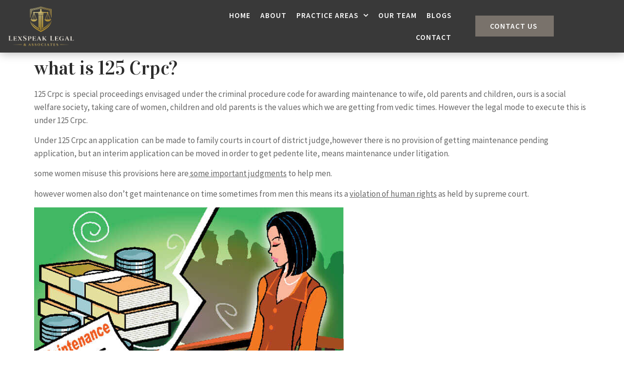

--- FILE ---
content_type: text/css
request_url: https://lexspeak.in/wp-content/uploads/elementor/css/post-11.css?ver=1768935869
body_size: 822
content:
.elementor-kit-11{--e-global-color-primary:#2D2D2D;--e-global-color-secondary:#54595F;--e-global-color-text:#666666;--e-global-color-accent:#79726B;--e-global-color-7e27e386:#A59483;--e-global-color-47102a9f:#FFF;--e-global-color-b1f6c15:#636363;--e-global-color-db4cde9:#AAAAAA;--e-global-color-0130380:#000000;--e-global-color-443e5de:#E4E4E4;--e-global-color-c6ee562:#EEEEEE;--e-global-color-3036393:#393939;--e-global-color-39c6b6e:#E0E0E0;--e-global-color-9a77890:#6B5F32;--e-global-color-c286503:#DACBCB;--e-global-color-5d60f51:#DACBCB;--e-global-color-32b9181:#72614B;--e-global-color-5b67f75:#CCB250;--e-global-color-3d61b1e:#D62F2F;--e-global-typography-primary-font-family:"Vidaloka";--e-global-typography-primary-font-weight:500;--e-global-typography-secondary-font-family:"Vidaloka";--e-global-typography-secondary-font-weight:400;--e-global-typography-text-font-family:"Source Sans Pro";--e-global-typography-text-font-size:1.06em;--e-global-typography-text-font-weight:400;--e-global-typography-text-line-height:1.6em;--e-global-typography-accent-font-family:"Source Sans Pro";--e-global-typography-accent-font-size:0.9em;--e-global-typography-accent-font-weight:600;--e-global-typography-accent-text-transform:uppercase;--e-global-typography-accent-line-height:1em;--e-global-typography-accent-letter-spacing:1px;--e-global-typography-3605e3c-font-family:"Vidaloka";--e-global-typography-3605e3c-font-size:4.2em;--e-global-typography-3605e3c-text-transform:capitalize;--e-global-typography-3605e3c-line-height:1.1em;--e-global-typography-a9ade49-font-family:"Vidaloka";--e-global-typography-a9ade49-font-size:2.4em;--e-global-typography-a9ade49-text-transform:capitalize;--e-global-typography-a9ade49-line-height:1.32em;--e-global-typography-c782d2b-font-family:"Vidaloka";--e-global-typography-c782d2b-font-size:2em;--e-global-typography-c782d2b-text-transform:capitalize;--e-global-typography-c782d2b-line-height:1.3em;--e-global-typography-c9e4fd4-font-family:"Vidaloka";--e-global-typography-c9e4fd4-font-size:1.5em;--e-global-typography-c9e4fd4-text-transform:capitalize;--e-global-typography-c9e4fd4-line-height:1.2em;--e-global-typography-5c10aea-font-family:"Vidaloka";--e-global-typography-5c10aea-font-size:1.3em;--e-global-typography-5c10aea-text-transform:capitalize;--e-global-typography-5c10aea-line-height:1.2em;--e-global-typography-3b16f75-font-family:"Vidaloka";--e-global-typography-3b16f75-font-size:1.1em;--e-global-typography-3b16f75-text-transform:capitalize;--e-global-typography-3b16f75-line-height:1.2em;--e-global-typography-e2b8d5c-font-family:"Vidaloka";--e-global-typography-e2b8d5c-font-size:2.7em;--e-global-typography-e2b8d5c-line-height:1.3em;--e-global-typography-866076a-font-family:"Vidaloka";--e-global-typography-866076a-font-size:2.4em;--e-global-typography-866076a-text-transform:capitalize;--e-global-typography-866076a-text-decoration:underline;--e-global-typography-866076a-line-height:1.4em;--e-global-typography-1ce1eb9-font-family:"Vidaloka";--e-global-typography-1ce1eb9-font-size:1.5em;--e-global-typography-1ce1eb9-text-transform:capitalize;--e-global-typography-1ce1eb9-text-decoration:underline;--e-global-typography-1ce1eb9-line-height:1.2em;--e-global-typography-19dfbdb-font-family:"Source Sans Pro";--e-global-typography-19dfbdb-font-size:1.3em;--e-global-typography-19dfbdb-font-weight:400;--e-global-typography-19dfbdb-font-style:italic;--e-global-typography-19dfbdb-line-height:1.5em;--e-global-typography-acebdab-font-family:"Vidaloka";--e-global-typography-acebdab-font-size:1em;--e-global-typography-acebdab-font-weight:500;--e-global-typography-acebdab-line-height:1em;--e-global-typography-b6dbcea-font-family:"Vidaloka";--e-global-typography-b6dbcea-font-size:5em;--e-global-typography-b6dbcea-line-height:1em;color:var( --e-global-color-text );font-family:var( --e-global-typography-text-font-family ), Sans-serif;font-size:var( --e-global-typography-text-font-size );font-weight:var( --e-global-typography-text-font-weight );line-height:var( --e-global-typography-text-line-height );}.elementor-kit-11 button,.elementor-kit-11 input[type="button"],.elementor-kit-11 input[type="submit"],.elementor-kit-11 .elementor-button{background-color:var( --e-global-color-accent );font-family:var( --e-global-typography-accent-font-family ), Sans-serif;font-size:var( --e-global-typography-accent-font-size );font-weight:var( --e-global-typography-accent-font-weight );text-transform:var( --e-global-typography-accent-text-transform );line-height:var( --e-global-typography-accent-line-height );letter-spacing:var( --e-global-typography-accent-letter-spacing );color:var( --e-global-color-47102a9f );border-radius:0px 0px 0px 0px;padding:20px 40px 20px 40px;}.elementor-kit-11 button:hover,.elementor-kit-11 button:focus,.elementor-kit-11 input[type="button"]:hover,.elementor-kit-11 input[type="button"]:focus,.elementor-kit-11 input[type="submit"]:hover,.elementor-kit-11 input[type="submit"]:focus,.elementor-kit-11 .elementor-button:hover,.elementor-kit-11 .elementor-button:focus{background-color:var( --e-global-color-7e27e386 );border-radius:0px 0px 0px 0px;}.elementor-kit-11 e-page-transition{background-color:#FFBC7D;}.elementor-kit-11 a{color:var( --e-global-color-text );}.elementor-kit-11 h1{color:var( --e-global-color-primary );font-family:var( --e-global-typography-primary-font-family ), Sans-serif;font-weight:var( --e-global-typography-primary-font-weight );}.elementor-kit-11 h2{color:var( --e-global-color-primary );font-family:var( --e-global-typography-primary-font-family ), Sans-serif;font-weight:var( --e-global-typography-primary-font-weight );}.elementor-kit-11 h3{color:var( --e-global-color-primary );font-family:var( --e-global-typography-primary-font-family ), Sans-serif;font-weight:var( --e-global-typography-primary-font-weight );}.elementor-kit-11 h4{color:var( --e-global-color-primary );font-family:var( --e-global-typography-primary-font-family ), Sans-serif;font-weight:var( --e-global-typography-primary-font-weight );}.elementor-kit-11 h5{color:var( --e-global-color-primary );font-family:var( --e-global-typography-primary-font-family ), Sans-serif;font-weight:var( --e-global-typography-primary-font-weight );}.elementor-kit-11 h6{color:var( --e-global-color-primary );font-family:var( --e-global-typography-primary-font-family ), Sans-serif;font-weight:var( --e-global-typography-primary-font-weight );}.elementor-kit-11 input:not([type="button"]):not([type="submit"]),.elementor-kit-11 textarea,.elementor-kit-11 .elementor-field-textual{font-family:var( --e-global-typography-secondary-font-family ), Sans-serif;font-weight:var( --e-global-typography-secondary-font-weight );color:var( --e-global-color-primary );background-color:var( --e-global-color-47102a9f );border-style:solid;border-width:2px 2px 2px 2px;border-color:var( --e-global-color-443e5de );border-radius:0px 0px 0px 0px;padding:15px 20px 15px 20px;}.elementor-section.elementor-section-boxed > .elementor-container{max-width:1140px;}.e-con{--container-max-width:1140px;}.elementor-widget:not(:last-child){--kit-widget-spacing:20px;}.elementor-element{--widgets-spacing:20px 20px;--widgets-spacing-row:20px;--widgets-spacing-column:20px;}{}h1.entry-title{display:var(--page-title-display);}.site-header .site-branding{flex-direction:column;align-items:stretch;}.site-header{padding-inline-end:0px;padding-inline-start:0px;}.site-footer .site-branding{flex-direction:column;align-items:stretch;}@media(max-width:1024px){.elementor-kit-11{--e-global-typography-3605e3c-font-size:3em;--e-global-typography-a9ade49-font-size:2em;--e-global-typography-866076a-font-size:2em;font-size:var( --e-global-typography-text-font-size );line-height:var( --e-global-typography-text-line-height );}.elementor-kit-11 button,.elementor-kit-11 input[type="button"],.elementor-kit-11 input[type="submit"],.elementor-kit-11 .elementor-button{font-size:var( --e-global-typography-accent-font-size );line-height:var( --e-global-typography-accent-line-height );letter-spacing:var( --e-global-typography-accent-letter-spacing );}.elementor-section.elementor-section-boxed > .elementor-container{max-width:1024px;}.e-con{--container-max-width:1024px;}}@media(max-width:767px){.elementor-kit-11{font-size:var( --e-global-typography-text-font-size );line-height:var( --e-global-typography-text-line-height );}.elementor-kit-11 button,.elementor-kit-11 input[type="button"],.elementor-kit-11 input[type="submit"],.elementor-kit-11 .elementor-button{font-size:var( --e-global-typography-accent-font-size );line-height:var( --e-global-typography-accent-line-height );letter-spacing:var( --e-global-typography-accent-letter-spacing );}.elementor-section.elementor-section-boxed > .elementor-container{max-width:767px;}.e-con{--container-max-width:767px;}}

--- FILE ---
content_type: text/css
request_url: https://lexspeak.in/wp-content/uploads/elementor/css/post-80.css?ver=1768935870
body_size: 787
content:
.elementor-80 .elementor-element.elementor-element-56cada80:not(.elementor-motion-effects-element-type-background), .elementor-80 .elementor-element.elementor-element-56cada80 > .elementor-motion-effects-container > .elementor-motion-effects-layer{background-color:var( --e-global-color-3036393 );}.elementor-80 .elementor-element.elementor-element-56cada80{box-shadow:0px 0px 20px 0px rgba(0, 0, 0, 0.33);transition:background 0.3s, border 0.3s, border-radius 0.3s, box-shadow 0.3s;margin-top:0px;margin-bottom:0px;padding:8px 0px 8px 0px;}.elementor-80 .elementor-element.elementor-element-56cada80 > .elementor-background-overlay{transition:background 0.3s, border-radius 0.3s, opacity 0.3s;}.elementor-bc-flex-widget .elementor-80 .elementor-element.elementor-element-60e3b485.elementor-column .elementor-widget-wrap{align-items:center;}.elementor-80 .elementor-element.elementor-element-60e3b485.elementor-column.elementor-element[data-element_type="column"] > .elementor-widget-wrap.elementor-element-populated{align-content:center;align-items:center;}.elementor-80 .elementor-element.elementor-element-60e3b485 > .elementor-element-populated{padding:0px 0px 0px 10px;}.elementor-80 .elementor-element.elementor-element-1ad4c659{text-align:start;}.elementor-80 .elementor-element.elementor-element-1ad4c659 img{width:40px;}.elementor-bc-flex-widget .elementor-80 .elementor-element.elementor-element-78ee5eb3.elementor-column .elementor-widget-wrap{align-items:center;}.elementor-80 .elementor-element.elementor-element-78ee5eb3.elementor-column.elementor-element[data-element_type="column"] > .elementor-widget-wrap.elementor-element-populated{align-content:center;align-items:center;}.elementor-80 .elementor-element.elementor-element-78ee5eb3 > .elementor-element-populated{padding:0px 0px 0px 0px;}.elementor-80 .elementor-element.elementor-element-39a70a9f .elementor-menu-toggle{margin-left:auto;background-color:rgba(2, 1, 1, 0);}.elementor-80 .elementor-element.elementor-element-39a70a9f .elementor-nav-menu .elementor-item{font-family:var( --e-global-typography-accent-font-family ), Sans-serif;font-size:var( --e-global-typography-accent-font-size );font-weight:var( --e-global-typography-accent-font-weight );text-transform:var( --e-global-typography-accent-text-transform );line-height:var( --e-global-typography-accent-line-height );letter-spacing:var( --e-global-typography-accent-letter-spacing );}.elementor-80 .elementor-element.elementor-element-39a70a9f .elementor-nav-menu--main .elementor-item{color:var( --e-global-color-47102a9f );fill:var( --e-global-color-47102a9f );padding-left:10px;padding-right:10px;padding-top:15px;padding-bottom:15px;}.elementor-80 .elementor-element.elementor-element-39a70a9f .elementor-nav-menu--main .elementor-item:hover,
					.elementor-80 .elementor-element.elementor-element-39a70a9f .elementor-nav-menu--main .elementor-item.elementor-item-active,
					.elementor-80 .elementor-element.elementor-element-39a70a9f .elementor-nav-menu--main .elementor-item.highlighted,
					.elementor-80 .elementor-element.elementor-element-39a70a9f .elementor-nav-menu--main .elementor-item:focus{color:#A59483;fill:#A59483;}.elementor-80 .elementor-element.elementor-element-39a70a9f .elementor-nav-menu--main .elementor-item.elementor-item-active{color:#A59483;}.elementor-80 .elementor-element.elementor-element-39a70a9f .elementor-nav-menu--dropdown a, .elementor-80 .elementor-element.elementor-element-39a70a9f .elementor-menu-toggle{color:var( --e-global-color-3036393 );fill:var( --e-global-color-3036393 );}.elementor-80 .elementor-element.elementor-element-39a70a9f .elementor-nav-menu--dropdown{background-color:var( --e-global-color-47102a9f );border-radius:2px 2px 2px 2px;}.elementor-80 .elementor-element.elementor-element-39a70a9f .elementor-nav-menu--dropdown a:hover,
					.elementor-80 .elementor-element.elementor-element-39a70a9f .elementor-nav-menu--dropdown a:focus,
					.elementor-80 .elementor-element.elementor-element-39a70a9f .elementor-nav-menu--dropdown a.elementor-item-active,
					.elementor-80 .elementor-element.elementor-element-39a70a9f .elementor-nav-menu--dropdown a.highlighted,
					.elementor-80 .elementor-element.elementor-element-39a70a9f .elementor-menu-toggle:hover,
					.elementor-80 .elementor-element.elementor-element-39a70a9f .elementor-menu-toggle:focus{color:var( --e-global-color-7e27e386 );}.elementor-80 .elementor-element.elementor-element-39a70a9f .elementor-nav-menu--dropdown a:hover,
					.elementor-80 .elementor-element.elementor-element-39a70a9f .elementor-nav-menu--dropdown a:focus,
					.elementor-80 .elementor-element.elementor-element-39a70a9f .elementor-nav-menu--dropdown a.elementor-item-active,
					.elementor-80 .elementor-element.elementor-element-39a70a9f .elementor-nav-menu--dropdown a.highlighted{background-color:rgba(2, 1, 1, 0);}.elementor-80 .elementor-element.elementor-element-39a70a9f .elementor-nav-menu--dropdown a.elementor-item-active{color:var( --e-global-color-7e27e386 );background-color:rgba(2, 1, 1, 0);}.elementor-80 .elementor-element.elementor-element-39a70a9f .elementor-nav-menu--dropdown .elementor-item, .elementor-80 .elementor-element.elementor-element-39a70a9f .elementor-nav-menu--dropdown  .elementor-sub-item{font-family:var( --e-global-typography-accent-font-family ), Sans-serif;font-size:var( --e-global-typography-accent-font-size );font-weight:var( --e-global-typography-accent-font-weight );text-transform:var( --e-global-typography-accent-text-transform );letter-spacing:var( --e-global-typography-accent-letter-spacing );}.elementor-80 .elementor-element.elementor-element-39a70a9f .elementor-nav-menu--dropdown li:first-child a{border-top-left-radius:2px;border-top-right-radius:2px;}.elementor-80 .elementor-element.elementor-element-39a70a9f .elementor-nav-menu--dropdown li:last-child a{border-bottom-right-radius:2px;border-bottom-left-radius:2px;}.elementor-80 .elementor-element.elementor-element-39a70a9f .elementor-nav-menu--main .elementor-nav-menu--dropdown, .elementor-80 .elementor-element.elementor-element-39a70a9f .elementor-nav-menu__container.elementor-nav-menu--dropdown{box-shadow:5px 5px 70px 0px rgba(0, 0, 0, 0.1);}.elementor-80 .elementor-element.elementor-element-39a70a9f .elementor-nav-menu--dropdown a{padding-left:20px;padding-right:20px;padding-top:13px;padding-bottom:13px;}.elementor-80 .elementor-element.elementor-element-39a70a9f .elementor-nav-menu--dropdown li:not(:last-child){border-style:solid;border-color:var( --e-global-color-443e5de );border-bottom-width:1px;}.elementor-80 .elementor-element.elementor-element-39a70a9f div.elementor-menu-toggle{color:var( --e-global-color-47102a9f );}.elementor-80 .elementor-element.elementor-element-39a70a9f div.elementor-menu-toggle svg{fill:var( --e-global-color-47102a9f );}.elementor-80 .elementor-element.elementor-element-39a70a9f div.elementor-menu-toggle:hover, .elementor-80 .elementor-element.elementor-element-39a70a9f div.elementor-menu-toggle:focus{color:var( --e-global-color-7e27e386 );}.elementor-80 .elementor-element.elementor-element-39a70a9f div.elementor-menu-toggle:hover svg, .elementor-80 .elementor-element.elementor-element-39a70a9f div.elementor-menu-toggle:focus svg{fill:var( --e-global-color-7e27e386 );}.elementor-80 .elementor-element.elementor-element-39a70a9f .elementor-menu-toggle:hover, .elementor-80 .elementor-element.elementor-element-39a70a9f .elementor-menu-toggle:focus{background-color:rgba(2, 1, 1, 0);}.elementor-bc-flex-widget .elementor-80 .elementor-element.elementor-element-6eb5a0de.elementor-column .elementor-widget-wrap{align-items:center;}.elementor-80 .elementor-element.elementor-element-6eb5a0de.elementor-column.elementor-element[data-element_type="column"] > .elementor-widget-wrap.elementor-element-populated{align-content:center;align-items:center;}.elementor-80 .elementor-element.elementor-element-6eb5a0de > .elementor-element-populated{margin:0px 0px 0px 0px;--e-column-margin-right:0px;--e-column-margin-left:0px;padding:0em 0em 0em 0em;}.elementor-80 .elementor-element.elementor-element-eae456 .elementor-button{padding:14px 34px 14px 30px;}.elementor-theme-builder-content-area{height:400px;}.elementor-location-header:before, .elementor-location-footer:before{content:"";display:table;clear:both;}@media(min-width:768px){.elementor-80 .elementor-element.elementor-element-78ee5eb3{width:48.772%;}.elementor-80 .elementor-element.elementor-element-6eb5a0de{width:17.502%;}}@media(max-width:1024px) and (min-width:768px){.elementor-80 .elementor-element.elementor-element-60e3b485{width:30%;}.elementor-80 .elementor-element.elementor-element-78ee5eb3{width:46%;}.elementor-80 .elementor-element.elementor-element-6eb5a0de{width:23%;}}@media(max-width:1024px){.elementor-bc-flex-widget .elementor-80 .elementor-element.elementor-element-60e3b485.elementor-column .elementor-widget-wrap{align-items:flex-start;}.elementor-80 .elementor-element.elementor-element-60e3b485.elementor-column.elementor-element[data-element_type="column"] > .elementor-widget-wrap.elementor-element-populated{align-content:flex-start;align-items:flex-start;}.elementor-80 .elementor-element.elementor-element-60e3b485 > .elementor-element-populated{margin:0px 0px 0px 10px;--e-column-margin-right:0px;--e-column-margin-left:10px;}.elementor-80 .elementor-element.elementor-element-39a70a9f{margin:10px 20px calc(var(--kit-widget-spacing, 0px) + 0px) 0px;}.elementor-80 .elementor-element.elementor-element-39a70a9f .elementor-nav-menu .elementor-item{font-size:var( --e-global-typography-accent-font-size );line-height:var( --e-global-typography-accent-line-height );letter-spacing:var( --e-global-typography-accent-letter-spacing );}.elementor-80 .elementor-element.elementor-element-39a70a9f .elementor-nav-menu--dropdown .elementor-item, .elementor-80 .elementor-element.elementor-element-39a70a9f .elementor-nav-menu--dropdown  .elementor-sub-item{font-size:var( --e-global-typography-accent-font-size );letter-spacing:var( --e-global-typography-accent-letter-spacing );}.elementor-bc-flex-widget .elementor-80 .elementor-element.elementor-element-6eb5a0de.elementor-column .elementor-widget-wrap{align-items:center;}.elementor-80 .elementor-element.elementor-element-6eb5a0de.elementor-column.elementor-element[data-element_type="column"] > .elementor-widget-wrap.elementor-element-populated{align-content:center;align-items:center;}}@media(max-width:767px){.elementor-80 .elementor-element.elementor-element-60e3b485{width:40%;}.elementor-80 .elementor-element.elementor-element-78ee5eb3{width:60%;}.elementor-80 .elementor-element.elementor-element-78ee5eb3 > .elementor-element-populated{margin:0px 15px 0px 0px;--e-column-margin-right:15px;--e-column-margin-left:0px;}.elementor-80 .elementor-element.elementor-element-39a70a9f .elementor-nav-menu .elementor-item{font-size:var( --e-global-typography-accent-font-size );line-height:var( --e-global-typography-accent-line-height );letter-spacing:var( --e-global-typography-accent-letter-spacing );}.elementor-80 .elementor-element.elementor-element-39a70a9f .elementor-nav-menu--dropdown .elementor-item, .elementor-80 .elementor-element.elementor-element-39a70a9f .elementor-nav-menu--dropdown  .elementor-sub-item{font-size:var( --e-global-typography-accent-font-size );letter-spacing:var( --e-global-typography-accent-letter-spacing );}.elementor-80 .elementor-element.elementor-element-6eb5a0de{width:100%;}}

--- FILE ---
content_type: text/css
request_url: https://lexspeak.in/wp-content/uploads/elementor/css/post-163.css?ver=1768935869
body_size: 706
content:
.elementor-163 .elementor-element.elementor-element-3a361208:not(.elementor-motion-effects-element-type-background), .elementor-163 .elementor-element.elementor-element-3a361208 > .elementor-motion-effects-container > .elementor-motion-effects-layer{background-color:var( --e-global-color-3036393 );}.elementor-163 .elementor-element.elementor-element-3a361208{box-shadow:0px 0px 20px 0px rgba(0, 0, 0, 0.33);transition:background 0.3s, border 0.3s, border-radius 0.3s, box-shadow 0.3s;margin-top:0px;margin-bottom:0px;padding:8px 0px 8px 0px;}.elementor-163 .elementor-element.elementor-element-3a361208 > .elementor-background-overlay{transition:background 0.3s, border-radius 0.3s, opacity 0.3s;}.elementor-bc-flex-widget .elementor-163 .elementor-element.elementor-element-1bfe35c6.elementor-column .elementor-widget-wrap{align-items:center;}.elementor-163 .elementor-element.elementor-element-1bfe35c6.elementor-column.elementor-element[data-element_type="column"] > .elementor-widget-wrap.elementor-element-populated{align-content:center;align-items:center;}.elementor-163 .elementor-element.elementor-element-1bfe35c6 > .elementor-element-populated{padding:0px 0px 0px 10px;}.elementor-163 .elementor-element.elementor-element-5ead0127{text-align:start;}.elementor-163 .elementor-element.elementor-element-5ead0127 img{width:150px;}.elementor-bc-flex-widget .elementor-163 .elementor-element.elementor-element-77adc70c.elementor-column .elementor-widget-wrap{align-items:center;}.elementor-163 .elementor-element.elementor-element-77adc70c.elementor-column.elementor-element[data-element_type="column"] > .elementor-widget-wrap.elementor-element-populated{align-content:center;align-items:center;}.elementor-163 .elementor-element.elementor-element-77adc70c > .elementor-element-populated{padding:0px 0px 0px 0px;}.elementor-163 .elementor-element.elementor-element-6a949219 .elementor-menu-toggle{margin-left:auto;background-color:rgba(2, 1, 1, 0);}.elementor-163 .elementor-element.elementor-element-6a949219 .elementor-nav-menu .elementor-item{font-family:var( --e-global-typography-accent-font-family ), Sans-serif;font-size:var( --e-global-typography-accent-font-size );font-weight:var( --e-global-typography-accent-font-weight );text-transform:var( --e-global-typography-accent-text-transform );line-height:var( --e-global-typography-accent-line-height );letter-spacing:var( --e-global-typography-accent-letter-spacing );}.elementor-163 .elementor-element.elementor-element-6a949219 .elementor-nav-menu--main .elementor-item{color:var( --e-global-color-47102a9f );fill:var( --e-global-color-47102a9f );padding-left:10px;padding-right:10px;padding-top:15px;padding-bottom:15px;}.elementor-163 .elementor-element.elementor-element-6a949219 .elementor-nav-menu--main .elementor-item:hover,
					.elementor-163 .elementor-element.elementor-element-6a949219 .elementor-nav-menu--main .elementor-item.elementor-item-active,
					.elementor-163 .elementor-element.elementor-element-6a949219 .elementor-nav-menu--main .elementor-item.highlighted,
					.elementor-163 .elementor-element.elementor-element-6a949219 .elementor-nav-menu--main .elementor-item:focus{color:#A59483;fill:#A59483;}.elementor-163 .elementor-element.elementor-element-6a949219 .elementor-nav-menu--main .elementor-item.elementor-item-active{color:#A59483;}.elementor-163 .elementor-element.elementor-element-6a949219 .elementor-nav-menu--dropdown a, .elementor-163 .elementor-element.elementor-element-6a949219 .elementor-menu-toggle{color:var( --e-global-color-3036393 );fill:var( --e-global-color-3036393 );}.elementor-163 .elementor-element.elementor-element-6a949219 .elementor-nav-menu--dropdown{background-color:var( --e-global-color-47102a9f );border-radius:2px 2px 2px 2px;}.elementor-163 .elementor-element.elementor-element-6a949219 .elementor-nav-menu--dropdown a:hover,
					.elementor-163 .elementor-element.elementor-element-6a949219 .elementor-nav-menu--dropdown a:focus,
					.elementor-163 .elementor-element.elementor-element-6a949219 .elementor-nav-menu--dropdown a.elementor-item-active,
					.elementor-163 .elementor-element.elementor-element-6a949219 .elementor-nav-menu--dropdown a.highlighted,
					.elementor-163 .elementor-element.elementor-element-6a949219 .elementor-menu-toggle:hover,
					.elementor-163 .elementor-element.elementor-element-6a949219 .elementor-menu-toggle:focus{color:var( --e-global-color-7e27e386 );}.elementor-163 .elementor-element.elementor-element-6a949219 .elementor-nav-menu--dropdown a:hover,
					.elementor-163 .elementor-element.elementor-element-6a949219 .elementor-nav-menu--dropdown a:focus,
					.elementor-163 .elementor-element.elementor-element-6a949219 .elementor-nav-menu--dropdown a.elementor-item-active,
					.elementor-163 .elementor-element.elementor-element-6a949219 .elementor-nav-menu--dropdown a.highlighted{background-color:rgba(2, 1, 1, 0);}.elementor-163 .elementor-element.elementor-element-6a949219 .elementor-nav-menu--dropdown a.elementor-item-active{color:var( --e-global-color-7e27e386 );background-color:rgba(2, 1, 1, 0);}.elementor-163 .elementor-element.elementor-element-6a949219 .elementor-nav-menu--dropdown .elementor-item, .elementor-163 .elementor-element.elementor-element-6a949219 .elementor-nav-menu--dropdown  .elementor-sub-item{font-family:var( --e-global-typography-accent-font-family ), Sans-serif;font-size:var( --e-global-typography-accent-font-size );font-weight:var( --e-global-typography-accent-font-weight );text-transform:var( --e-global-typography-accent-text-transform );letter-spacing:var( --e-global-typography-accent-letter-spacing );}.elementor-163 .elementor-element.elementor-element-6a949219 .elementor-nav-menu--dropdown li:first-child a{border-top-left-radius:2px;border-top-right-radius:2px;}.elementor-163 .elementor-element.elementor-element-6a949219 .elementor-nav-menu--dropdown li:last-child a{border-bottom-right-radius:2px;border-bottom-left-radius:2px;}.elementor-163 .elementor-element.elementor-element-6a949219 .elementor-nav-menu--main .elementor-nav-menu--dropdown, .elementor-163 .elementor-element.elementor-element-6a949219 .elementor-nav-menu__container.elementor-nav-menu--dropdown{box-shadow:5px 5px 70px 0px rgba(0, 0, 0, 0.1);}.elementor-163 .elementor-element.elementor-element-6a949219 .elementor-nav-menu--dropdown a{padding-left:20px;padding-right:20px;padding-top:13px;padding-bottom:13px;}.elementor-163 .elementor-element.elementor-element-6a949219 .elementor-nav-menu--dropdown li:not(:last-child){border-style:solid;border-color:var( --e-global-color-443e5de );border-bottom-width:1px;}.elementor-163 .elementor-element.elementor-element-6a949219 div.elementor-menu-toggle{color:var( --e-global-color-47102a9f );}.elementor-163 .elementor-element.elementor-element-6a949219 div.elementor-menu-toggle svg{fill:var( --e-global-color-47102a9f );}.elementor-163 .elementor-element.elementor-element-6a949219 div.elementor-menu-toggle:hover, .elementor-163 .elementor-element.elementor-element-6a949219 div.elementor-menu-toggle:focus{color:var( --e-global-color-7e27e386 );}.elementor-163 .elementor-element.elementor-element-6a949219 div.elementor-menu-toggle:hover svg, .elementor-163 .elementor-element.elementor-element-6a949219 div.elementor-menu-toggle:focus svg{fill:var( --e-global-color-7e27e386 );}.elementor-163 .elementor-element.elementor-element-6a949219 .elementor-menu-toggle:hover, .elementor-163 .elementor-element.elementor-element-6a949219 .elementor-menu-toggle:focus{background-color:rgba(2, 1, 1, 0);}.elementor-bc-flex-widget .elementor-163 .elementor-element.elementor-element-77014e0e.elementor-column .elementor-widget-wrap{align-items:center;}.elementor-163 .elementor-element.elementor-element-77014e0e.elementor-column.elementor-element[data-element_type="column"] > .elementor-widget-wrap.elementor-element-populated{align-content:center;align-items:center;}.elementor-163 .elementor-element.elementor-element-77014e0e > .elementor-element-populated{margin:0px 0px 0px 0px;--e-column-margin-right:0px;--e-column-margin-left:0px;padding:0em 0em 0em 0em;}.elementor-163 .elementor-element.elementor-element-51e43eb0 .elementor-button{padding:14px 34px 14px 30px;}@media(min-width:768px){.elementor-163 .elementor-element.elementor-element-77adc70c{width:48.772%;}.elementor-163 .elementor-element.elementor-element-77014e0e{width:17.502%;}}@media(max-width:1024px) and (min-width:768px){.elementor-163 .elementor-element.elementor-element-1bfe35c6{width:30%;}.elementor-163 .elementor-element.elementor-element-77adc70c{width:46%;}.elementor-163 .elementor-element.elementor-element-77014e0e{width:23%;}}@media(max-width:1024px){.elementor-bc-flex-widget .elementor-163 .elementor-element.elementor-element-1bfe35c6.elementor-column .elementor-widget-wrap{align-items:flex-start;}.elementor-163 .elementor-element.elementor-element-1bfe35c6.elementor-column.elementor-element[data-element_type="column"] > .elementor-widget-wrap.elementor-element-populated{align-content:flex-start;align-items:flex-start;}.elementor-163 .elementor-element.elementor-element-1bfe35c6 > .elementor-element-populated{margin:0px 0px 0px 10px;--e-column-margin-right:0px;--e-column-margin-left:10px;}.elementor-163 .elementor-element.elementor-element-6a949219{margin:10px 20px calc(var(--kit-widget-spacing, 0px) + 0px) 0px;}.elementor-163 .elementor-element.elementor-element-6a949219 .elementor-nav-menu .elementor-item{font-size:var( --e-global-typography-accent-font-size );line-height:var( --e-global-typography-accent-line-height );letter-spacing:var( --e-global-typography-accent-letter-spacing );}.elementor-163 .elementor-element.elementor-element-6a949219 .elementor-nav-menu--dropdown .elementor-item, .elementor-163 .elementor-element.elementor-element-6a949219 .elementor-nav-menu--dropdown  .elementor-sub-item{font-size:var( --e-global-typography-accent-font-size );letter-spacing:var( --e-global-typography-accent-letter-spacing );}.elementor-bc-flex-widget .elementor-163 .elementor-element.elementor-element-77014e0e.elementor-column .elementor-widget-wrap{align-items:center;}.elementor-163 .elementor-element.elementor-element-77014e0e.elementor-column.elementor-element[data-element_type="column"] > .elementor-widget-wrap.elementor-element-populated{align-content:center;align-items:center;}}@media(max-width:767px){.elementor-163 .elementor-element.elementor-element-1bfe35c6{width:40%;}.elementor-163 .elementor-element.elementor-element-77adc70c{width:60%;}.elementor-163 .elementor-element.elementor-element-77adc70c > .elementor-element-populated{margin:0px 15px 0px 0px;--e-column-margin-right:15px;--e-column-margin-left:0px;}.elementor-163 .elementor-element.elementor-element-6a949219 .elementor-nav-menu .elementor-item{font-size:var( --e-global-typography-accent-font-size );line-height:var( --e-global-typography-accent-line-height );letter-spacing:var( --e-global-typography-accent-letter-spacing );}.elementor-163 .elementor-element.elementor-element-6a949219 .elementor-nav-menu--dropdown .elementor-item, .elementor-163 .elementor-element.elementor-element-6a949219 .elementor-nav-menu--dropdown  .elementor-sub-item{font-size:var( --e-global-typography-accent-font-size );letter-spacing:var( --e-global-typography-accent-letter-spacing );}.elementor-163 .elementor-element.elementor-element-77014e0e{width:100%;}}

--- FILE ---
content_type: text/css
request_url: https://lexspeak.in/wp-content/uploads/elementor/css/post-168.css?ver=1768935869
body_size: 800
content:
.elementor-168 .elementor-element.elementor-element-88a8da0{--display:flex;--flex-direction:row;--container-widget-width:initial;--container-widget-height:100%;--container-widget-flex-grow:1;--container-widget-align-self:stretch;--flex-wrap-mobile:wrap;--gap:0px 0px;--row-gap:0px;--column-gap:0px;--padding-top:30px;--padding-bottom:30px;--padding-left:30px;--padding-right:30px;}.elementor-168 .elementor-element.elementor-element-88a8da0:not(.elementor-motion-effects-element-type-background), .elementor-168 .elementor-element.elementor-element-88a8da0 > .elementor-motion-effects-container > .elementor-motion-effects-layer{background-color:#393939;}.elementor-168 .elementor-element.elementor-element-e7abfef{--display:flex;--flex-direction:column;--container-widget-width:100%;--container-widget-height:initial;--container-widget-flex-grow:0;--container-widget-align-self:initial;--flex-wrap-mobile:wrap;}.elementor-168 .elementor-element.elementor-element-46e64f7{text-align:start;}.elementor-168 .elementor-element.elementor-element-46e64f7 img{width:100%;}.elementor-168 .elementor-element.elementor-element-18e3ee1 .elementor-repeater-item-5a2bcc0.elementor-social-icon{background-color:#F92121;}.elementor-168 .elementor-element.elementor-element-18e3ee1 .elementor-repeater-item-5a2bcc0.elementor-social-icon i{color:#E6B451;}.elementor-168 .elementor-element.elementor-element-18e3ee1 .elementor-repeater-item-5a2bcc0.elementor-social-icon svg{fill:#E6B451;}.elementor-168 .elementor-element.elementor-element-18e3ee1{--grid-template-columns:repeat(0, auto);text-align:center;--icon-size:15px;--grid-column-gap:5px;--grid-row-gap:0px;}.elementor-168 .elementor-element.elementor-element-8ba3e3c{--display:flex;--flex-direction:column;--container-widget-width:100%;--container-widget-height:initial;--container-widget-flex-grow:0;--container-widget-align-self:initial;--flex-wrap-mobile:wrap;--margin-top:0px;--margin-bottom:0px;--margin-left:30px;--margin-right:0px;}.elementor-168 .elementor-element.elementor-element-1b01199{text-align:start;}.elementor-168 .elementor-element.elementor-element-1b01199 .elementor-heading-title{font-family:var( --e-global-typography-c9e4fd4-font-family ), Sans-serif;font-size:var( --e-global-typography-c9e4fd4-font-size );text-transform:var( --e-global-typography-c9e4fd4-text-transform );line-height:var( --e-global-typography-c9e4fd4-line-height );letter-spacing:var( --e-global-typography-c9e4fd4-letter-spacing );word-spacing:var( --e-global-typography-c9e4fd4-word-spacing );text-shadow:4px 3px 2px rgba(255, 255, 255, 0.3);color:var( --e-global-color-47102a9f );}.elementor-168 .elementor-element.elementor-element-8a48368 .elementor-icon-list-items:not(.elementor-inline-items) .elementor-icon-list-item:not(:last-child){padding-block-end:calc(3px/2);}.elementor-168 .elementor-element.elementor-element-8a48368 .elementor-icon-list-items:not(.elementor-inline-items) .elementor-icon-list-item:not(:first-child){margin-block-start:calc(3px/2);}.elementor-168 .elementor-element.elementor-element-8a48368 .elementor-icon-list-items.elementor-inline-items .elementor-icon-list-item{margin-inline:calc(3px/2);}.elementor-168 .elementor-element.elementor-element-8a48368 .elementor-icon-list-items.elementor-inline-items{margin-inline:calc(-3px/2);}.elementor-168 .elementor-element.elementor-element-8a48368 .elementor-icon-list-items.elementor-inline-items .elementor-icon-list-item:after{inset-inline-end:calc(-3px/2);}.elementor-168 .elementor-element.elementor-element-8a48368 .elementor-icon-list-icon i{color:#B93C3C;transition:color 0.3s;}.elementor-168 .elementor-element.elementor-element-8a48368 .elementor-icon-list-icon svg{fill:#B93C3C;transition:fill 0.3s;}.elementor-168 .elementor-element.elementor-element-8a48368{--e-icon-list-icon-size:14px;--icon-vertical-offset:0px;}.elementor-168 .elementor-element.elementor-element-8a48368 .elementor-icon-list-item > .elementor-icon-list-text, .elementor-168 .elementor-element.elementor-element-8a48368 .elementor-icon-list-item > a{font-family:"Source Sans Pro", Sans-serif;font-size:1.06em;font-weight:600;line-height:1.6em;}.elementor-168 .elementor-element.elementor-element-8a48368 .elementor-icon-list-text{color:var( --e-global-color-39c6b6e );transition:color 0.3s;}.elementor-168 .elementor-element.elementor-element-8a48368 .elementor-icon-list-item:hover .elementor-icon-list-text{color:var( --e-global-color-5b67f75 );}.elementor-168 .elementor-element.elementor-element-138ef34{--display:flex;--flex-direction:column;--container-widget-width:100%;--container-widget-height:initial;--container-widget-flex-grow:0;--container-widget-align-self:initial;--flex-wrap-mobile:wrap;--margin-top:0px;--margin-bottom:0px;--margin-left:30px;--margin-right:0px;}.elementor-168 .elementor-element.elementor-element-5f14a6e{text-align:start;}.elementor-168 .elementor-element.elementor-element-5f14a6e .elementor-heading-title{font-family:var( --e-global-typography-c9e4fd4-font-family ), Sans-serif;font-size:var( --e-global-typography-c9e4fd4-font-size );text-transform:var( --e-global-typography-c9e4fd4-text-transform );line-height:var( --e-global-typography-c9e4fd4-line-height );letter-spacing:var( --e-global-typography-c9e4fd4-letter-spacing );word-spacing:var( --e-global-typography-c9e4fd4-word-spacing );text-shadow:4px 3px 2px rgba(255, 255, 255, 0.3);color:var( --e-global-color-47102a9f );}.elementor-168 .elementor-element.elementor-element-24aaa8d .elementor-icon-list-items:not(.elementor-inline-items) .elementor-icon-list-item:not(:last-child){padding-block-end:calc(3px/2);}.elementor-168 .elementor-element.elementor-element-24aaa8d .elementor-icon-list-items:not(.elementor-inline-items) .elementor-icon-list-item:not(:first-child){margin-block-start:calc(3px/2);}.elementor-168 .elementor-element.elementor-element-24aaa8d .elementor-icon-list-items.elementor-inline-items .elementor-icon-list-item{margin-inline:calc(3px/2);}.elementor-168 .elementor-element.elementor-element-24aaa8d .elementor-icon-list-items.elementor-inline-items{margin-inline:calc(-3px/2);}.elementor-168 .elementor-element.elementor-element-24aaa8d .elementor-icon-list-items.elementor-inline-items .elementor-icon-list-item:after{inset-inline-end:calc(-3px/2);}.elementor-168 .elementor-element.elementor-element-24aaa8d .elementor-icon-list-icon i{color:#B93C3C;transition:color 0.3s;}.elementor-168 .elementor-element.elementor-element-24aaa8d .elementor-icon-list-icon svg{fill:#B93C3C;transition:fill 0.3s;}.elementor-168 .elementor-element.elementor-element-24aaa8d{--e-icon-list-icon-size:14px;--icon-vertical-offset:0px;}.elementor-168 .elementor-element.elementor-element-24aaa8d .elementor-icon-list-item > .elementor-icon-list-text, .elementor-168 .elementor-element.elementor-element-24aaa8d .elementor-icon-list-item > a{font-family:"Source Sans Pro", Sans-serif;font-size:1.06em;font-weight:600;line-height:1.6em;}.elementor-168 .elementor-element.elementor-element-24aaa8d .elementor-icon-list-text{color:var( --e-global-color-39c6b6e );transition:color 0.3s;}.elementor-168 .elementor-element.elementor-element-24aaa8d .elementor-icon-list-item:hover .elementor-icon-list-text{color:var( --e-global-color-5b67f75 );}.elementor-168 .elementor-element.elementor-element-29559f4{--display:flex;--flex-direction:column;--container-widget-width:100%;--container-widget-height:initial;--container-widget-flex-grow:0;--container-widget-align-self:initial;--flex-wrap-mobile:wrap;--margin-top:0px;--margin-bottom:0px;--margin-left:100px;--margin-right:0px;--padding-top:0px;--padding-bottom:0px;--padding-left:0px;--padding-right:0px;}.elementor-168 .elementor-element.elementor-element-ef0758a{margin:9px 0px calc(var(--kit-widget-spacing, 0px) + 0px) 0px;padding:0px 0px 0px 0px;text-align:start;}.elementor-168 .elementor-element.elementor-element-ef0758a .elementor-heading-title{font-family:var( --e-global-typography-c9e4fd4-font-family ), Sans-serif;font-size:var( --e-global-typography-c9e4fd4-font-size );text-transform:var( --e-global-typography-c9e4fd4-text-transform );line-height:var( --e-global-typography-c9e4fd4-line-height );letter-spacing:var( --e-global-typography-c9e4fd4-letter-spacing );word-spacing:var( --e-global-typography-c9e4fd4-word-spacing );text-shadow:4px 3px 2px rgba(255, 255, 255, 0.3);color:var( --e-global-color-47102a9f );}.elementor-168 .elementor-element.elementor-element-c45d460 .elementor-icon-list-items:not(.elementor-inline-items) .elementor-icon-list-item:not(:last-child){padding-block-end:calc(3px/2);}.elementor-168 .elementor-element.elementor-element-c45d460 .elementor-icon-list-items:not(.elementor-inline-items) .elementor-icon-list-item:not(:first-child){margin-block-start:calc(3px/2);}.elementor-168 .elementor-element.elementor-element-c45d460 .elementor-icon-list-items.elementor-inline-items .elementor-icon-list-item{margin-inline:calc(3px/2);}.elementor-168 .elementor-element.elementor-element-c45d460 .elementor-icon-list-items.elementor-inline-items{margin-inline:calc(-3px/2);}.elementor-168 .elementor-element.elementor-element-c45d460 .elementor-icon-list-items.elementor-inline-items .elementor-icon-list-item:after{inset-inline-end:calc(-3px/2);}.elementor-168 .elementor-element.elementor-element-c45d460 .elementor-icon-list-icon i{color:#B93C3C;transition:color 0.3s;}.elementor-168 .elementor-element.elementor-element-c45d460 .elementor-icon-list-icon svg{fill:#B93C3C;transition:fill 0.3s;}.elementor-168 .elementor-element.elementor-element-c45d460{--e-icon-list-icon-size:14px;--icon-vertical-offset:0px;}.elementor-168 .elementor-element.elementor-element-c45d460 .elementor-icon-list-item > .elementor-icon-list-text, .elementor-168 .elementor-element.elementor-element-c45d460 .elementor-icon-list-item > a{font-family:"Source Sans Pro", Sans-serif;font-size:1.06em;font-weight:600;line-height:1.6em;}.elementor-168 .elementor-element.elementor-element-c45d460 .elementor-icon-list-text{color:var( --e-global-color-39c6b6e );transition:color 0.3s;}.elementor-168 .elementor-element.elementor-element-c45d460 .elementor-icon-list-item:hover .elementor-icon-list-text{color:var( --e-global-color-5b67f75 );}.elementor-168 .elementor-element.elementor-element-72d3628{--display:flex;--flex-direction:column;--container-widget-width:100%;--container-widget-height:initial;--container-widget-flex-grow:0;--container-widget-align-self:initial;--flex-wrap-mobile:wrap;}.elementor-168 .elementor-element.elementor-element-72d3628:not(.elementor-motion-effects-element-type-background), .elementor-168 .elementor-element.elementor-element-72d3628 > .elementor-motion-effects-container > .elementor-motion-effects-layer{background-color:#393939;}.elementor-168 .elementor-element.elementor-element-65938c2{color:var( --e-global-color-47102a9f );}.elementor-168 .elementor-element.elementor-element-65938c2 a{color:#B93C3C;}@media(min-width:768px){.elementor-168 .elementor-element.elementor-element-e7abfef{--width:25%;}.elementor-168 .elementor-element.elementor-element-8ba3e3c{--width:25%;}.elementor-168 .elementor-element.elementor-element-138ef34{--width:25%;}.elementor-168 .elementor-element.elementor-element-29559f4{--width:25%;}}@media(max-width:1024px){.elementor-168 .elementor-element.elementor-element-1b01199 .elementor-heading-title{font-size:var( --e-global-typography-c9e4fd4-font-size );line-height:var( --e-global-typography-c9e4fd4-line-height );letter-spacing:var( --e-global-typography-c9e4fd4-letter-spacing );word-spacing:var( --e-global-typography-c9e4fd4-word-spacing );}.elementor-168 .elementor-element.elementor-element-5f14a6e .elementor-heading-title{font-size:var( --e-global-typography-c9e4fd4-font-size );line-height:var( --e-global-typography-c9e4fd4-line-height );letter-spacing:var( --e-global-typography-c9e4fd4-letter-spacing );word-spacing:var( --e-global-typography-c9e4fd4-word-spacing );}.elementor-168 .elementor-element.elementor-element-ef0758a .elementor-heading-title{font-size:var( --e-global-typography-c9e4fd4-font-size );line-height:var( --e-global-typography-c9e4fd4-line-height );letter-spacing:var( --e-global-typography-c9e4fd4-letter-spacing );word-spacing:var( --e-global-typography-c9e4fd4-word-spacing );}}@media(max-width:767px){.elementor-168 .elementor-element.elementor-element-1b01199 .elementor-heading-title{font-size:var( --e-global-typography-c9e4fd4-font-size );line-height:var( --e-global-typography-c9e4fd4-line-height );letter-spacing:var( --e-global-typography-c9e4fd4-letter-spacing );word-spacing:var( --e-global-typography-c9e4fd4-word-spacing );}.elementor-168 .elementor-element.elementor-element-5f14a6e .elementor-heading-title{font-size:var( --e-global-typography-c9e4fd4-font-size );line-height:var( --e-global-typography-c9e4fd4-line-height );letter-spacing:var( --e-global-typography-c9e4fd4-letter-spacing );word-spacing:var( --e-global-typography-c9e4fd4-word-spacing );}.elementor-168 .elementor-element.elementor-element-29559f4{--margin-top:0px;--margin-bottom:0px;--margin-left:31px;--margin-right:0px;}.elementor-168 .elementor-element.elementor-element-ef0758a .elementor-heading-title{font-size:var( --e-global-typography-c9e4fd4-font-size );line-height:var( --e-global-typography-c9e4fd4-line-height );letter-spacing:var( --e-global-typography-c9e4fd4-letter-spacing );word-spacing:var( --e-global-typography-c9e4fd4-word-spacing );}}